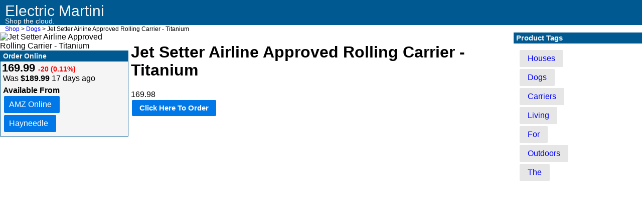

--- FILE ---
content_type: text/html
request_url: https://electricmartini.com/httpimagesnetshopscommgendigimarcmsimgmastercrea034jpgh100w100
body_size: 1167
content:
<!doctype html>
<html lang="en">
<head>
    <style type="text/css">
        @import "/include/css/styles-20210523.css";
    </style>
    <link rel="stylesheet" href="/include/css/pure/pure-min.css">
    <link rel="stylesheet" href="/include/css/pure/grids-responsive-min.css">
    <script type="text/javascript" src="/include/js/common.js"></script>
    <script data-ad-client="ca-pub-5245752466623509" async src="https://pagead2.googlesyndication.com/pagead/js/adsbygoogle.js"></script>

    <title>Jet Setter Airline Approved Rolling Carrier - Titanium</title>
    <meta charset="utf-8">
    <meta name="robots" content="index,follow" />
    <meta name="viewport" content="width=device-width, initial-scale=1">
</head>

<body>
    <div class="pure-g" id="layout">
        <div class="pure-u-1" id="topBar">
            <div id="siteName">Electric Martini</div>
            <div id="siteNameSub">Shop the cloud.</div>
        </div>

        <div class="pure-u-1" id="path"><a href="https://electricmartini.com/">Shop</a> &gt; <a href="/tag/dogs">Dogs</a> &gt; Jet Setter Airline Approved Rolling Carrier - Titanium</div>

        <div class="pure-u-1 pure-u-sm-1-5" id="productPageContent">
            <div id="productPageImageBox">
                <img id="productPageImage" src="https://content.haycdn.com/mgen/master:CREA034.jpg?is=300,300,0xffffff"
                    alt="Jet Setter Airline Approved Rolling Carrier - Titanium" />
                <div id="orderBox">
                    <div id="orderBoxHeader">Order Online</div><span id="priceBox">169.99</span><span id="priceChange" class="down"> -20 (0.11%)</span><br /><span id="prevPrice">Was <span class="priceHighlight">$189.99</span> 17 days ago</span><br />
                    <ul id="orderLinks">
                        <lh>Available From<br /></lh>
                        <li><a rel="nofollow" class="pure-button pure-button-primary"
                            target="_blank" href="https://www.amazon.com/gp/search?ie=UTF8&tag=electricm-20&linkCode=ur2&linkId=0b57885df0af2a3c7c378ed0e9dad38d&camp=1789&creative=9325&index=aps&keywords=httpimagesnetshopscommgendigimarcmsimgmastercrea034jpgh100w100"
                                title="Quick Order">AMZ Online</a></li>
                        <li><a rel="nofollow" class="pure-button pure-button-primary"
                            target="_blank" href="https://www.hayneedle.com/search/index.cfm?Ntt=CREA034">Hayneedle</a>
                        </li>
                    </ul>
                </div>
            </div>
        </div>

        <div class="pure-u-1 pure-u-sm-3-5">
            <div id="productDesc">
                <h1>Jet Setter Airline Approved Rolling Carrier - Titanium</h1>
                <div>169.98</div>
                <div>
                    <a href="https://www.amazon.com/gp/search?ie=UTF8&tag=electricm-20&linkCode=ur2&linkId=c394a5479d912b497f4ed6343fc700e8&camp=1789&creative=9325&index=aps&keywords=httpimagesnetshopscommgendigimarcmsimgmastercrea034jpgh100w100"
                        target="_blank" id="orderNowLink" title="Order Now" rel="nofollow"
                        class="pure-button pure-button-primary">Click Here To Order</a>
                </div>
            </div>
        </div>

        <div class="pure-u-1 pure-u-sm-1-5" id="leftMenu">
            <div id="productTagsHeader">Product Tags</div>
            <div id="productTags">
                <ul id="tagLinks"><li><a class="pure-button" href="/tag/houses">Houses</a></li><li><a class="pure-button" href="/tag/dogs">Dogs</a></li><li><a class="pure-button" href="/tag/carriers">Carriers</a></li><li><a class="pure-button" href="/tag/living">Living</a></li><li><a class="pure-button" href="/tag/for">For</a></li><li><a class="pure-button" href="/tag/outdoors">Outdoors</a></li><li><a class="pure-button" href="/tag/the">The</a></li></ul>
            </div>
        </div>
    </div>
</body>
</html>

--- FILE ---
content_type: text/html; charset=utf-8
request_url: https://www.google.com/recaptcha/api2/aframe
body_size: 267
content:
<!DOCTYPE HTML><html><head><meta http-equiv="content-type" content="text/html; charset=UTF-8"></head><body><script nonce="QpjnPVrs9rQnC2r8MKlzYg">/** Anti-fraud and anti-abuse applications only. See google.com/recaptcha */ try{var clients={'sodar':'https://pagead2.googlesyndication.com/pagead/sodar?'};window.addEventListener("message",function(a){try{if(a.source===window.parent){var b=JSON.parse(a.data);var c=clients[b['id']];if(c){var d=document.createElement('img');d.src=c+b['params']+'&rc='+(localStorage.getItem("rc::a")?sessionStorage.getItem("rc::b"):"");window.document.body.appendChild(d);sessionStorage.setItem("rc::e",parseInt(sessionStorage.getItem("rc::e")||0)+1);localStorage.setItem("rc::h",'1763668993421');}}}catch(b){}});window.parent.postMessage("_grecaptcha_ready", "*");}catch(b){}</script></body></html>

--- FILE ---
content_type: text/css
request_url: https://electricmartini.com/include/css/styles-20210523.css
body_size: 795
content:
#path {
	padding-left: 10px;
	padding-top: 2px;
	padding-right: 2px;
	font-size: 12px;
}

#quickOrder {
	padding-left: 15px;
	margin-bottom: 10px;
}

#priceBox {
	color: #000;
	font-size: 22px;
	font-weight: bold;
	padding: 2px;
	padding-left: 3px;
}

#orderLinks, #tagLinks {
	list-style-type: none;
	list-style-image: none;
	padding: 0px;
	margin: 0px;
	margin-left: 5px;
	margin-top: 6px;
	margin-bottom: 6px;
}


#orderLinks lh {
	font-weight: bold;
}


#orderLinks a {
  padding-left: 10px;
}


#priceChange {
	font-size: 14px;
	font-weight: bold;
}

#prevPrice {
	padding-left: 5px;
}

.down {
	color: #F00;
}

.up {
	color: #148d00;
}


.priceHighlight {
	font-weight: bold;
}

#siteNameSub {
	font-size: 14px;
	padding-left: 10px;	
	margin-top: -5px;
}

#siteName {
	
	font-size: 30px;	
	padding-left: 10px;
	padding-top: 5px;
}

#productTagsHeader, #siteName, #orderBoxHeader, #siteNameSub {
	color: #f5f5f5;
}

#topBar, #productTagsHeader, #orderBoxHeader {
	background-color: #005990;
}

#productTagsHeader {
	padding-left: 5px;
	padding-top: 2px;
	padding-bottom: 3px;
	font-size: 14px;
	font-weight: bold;
}

#orderBoxHeader {
	padding-left: 5px;
	padding-top: 2px;
	padding-bottom: 3px;
	font-size: 14px;
	font-weight: bold;
}

#orderBox, #rightMenu {
	background-color: #f5f5f5;
	border-style: solid;
	border-width: 1px;
	border-color: #005990;	
}

#productTags {
	padding-top: 5px;
	padding-bottom: 30px;
	padding-left: 5px;
	padding-right: 5px;
}

.smallProductBox, .smallProductImage {
	border-style: solid;
	border-width: 1px;
	border-color: #EEE;
}

.smallProductBox {
	float: left;
	padding: 5px;
	width: 450px;	
	margin: 1px;
	font-size: 12px;
}

.smallProductBox:hover {
	background-color: #fffbd9;
}

.smallProductInfo {
	float: left;
	margin-left: 10px;
	width: 250px;
}

.smallProductImage {
	float: left;
	width: 175px;
	height: 175px;
}

.smallProductPrice {
	margin-top: 5px;
	font-weight: bold;	
	font-size: 12px;
}

#smallProductList {
	margin: 10px;
}

a:link {
	color: #00F;
}

a:visited {
	color: #00F;
}

a:link, a:visited, a:active, a:hover {
	text-decoration: none;
}

a:hover {
	text-decoration: underline;
}

.smallProductInfo a:link, .smallProductInfo a:visited, .smallProductInfo a:active, .smallProductInfo a:hover {
	text-decoration: none;
	font-size: 14px;
}

.smallProductInfo a:hover {
	text-decoration: underline;
}

#aisleTagCloud {
	max-width: 600px;
	margin-left: 10px;
	text-align: center;
	margin-bottom: 10px;
}

.cloudTag a:link, .cloudTag a:visited, .cloudTag a:active, .cloudTag a:hover {
	text-decoration: none;
	color: #009;
}

.cloudTag a:hover {
	color: #000;
}

/* remove those pesky quotes */
q {quotes : '' '' "" ""}

#bottomAisleControls, #topAisleControls {
	clear: both;
	background-color: #FAFAFA;
	height: 20px;
	text-align: center;
	font-size: 12px;
	padding-left: 5px;
	padding-right: 5px;
}

a.goLeft {
	float: left;
}

a.goRight {
	float: right;
}

.pageCount {
	text-align: center;
	clear: none;
}

#productTagsHeader {
	font-size: 15px;
}

#orderNowLink {
	font-size: 15px;
	font-weight: bold;
}

.pure-button {
	margin: 2px;
	border-radius: 4px;
}

#productDesc {
	margin: 5px;
}

#aisleTagTop {
	margin-left: 10px;
}

#productPageImage {
	height: 300px;
	width: 300px;
}

--- FILE ---
content_type: text/javascript
request_url: https://electricmartini.com/include/js/common.js
body_size: -50
content:
function setStatus(newText) {
	window.status = ('Click Here To Order!');
	return true;
}